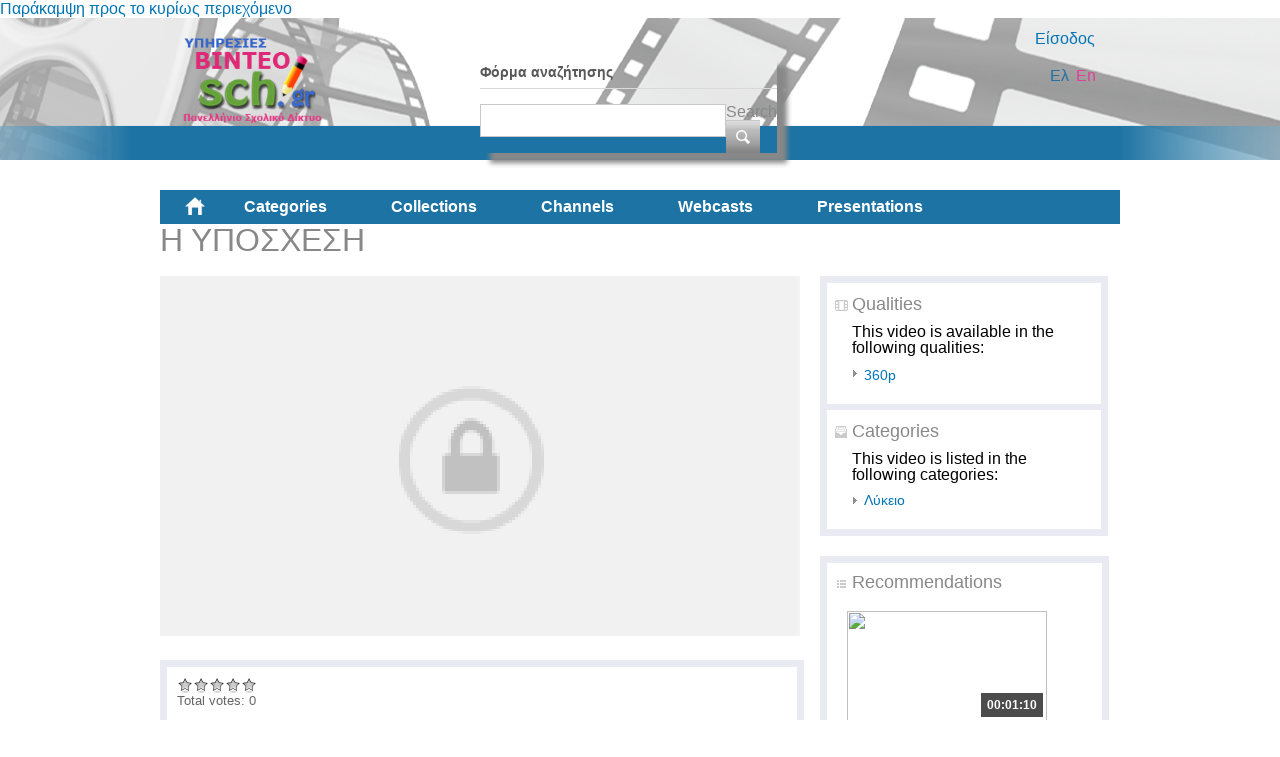

--- FILE ---
content_type: text/html; charset=utf-8
request_url: https://accounts.google.com/o/oauth2/postmessageRelay?parent=https%3A%2F%2Fvideo.sch.gr&jsh=m%3B%2F_%2Fscs%2Fabc-static%2F_%2Fjs%2Fk%3Dgapi.lb.en.OE6tiwO4KJo.O%2Fd%3D1%2Frs%3DAHpOoo_Itz6IAL6GO-n8kgAepm47TBsg1Q%2Fm%3D__features__
body_size: 160
content:
<!DOCTYPE html><html><head><title></title><meta http-equiv="content-type" content="text/html; charset=utf-8"><meta http-equiv="X-UA-Compatible" content="IE=edge"><meta name="viewport" content="width=device-width, initial-scale=1, minimum-scale=1, maximum-scale=1, user-scalable=0"><script src='https://ssl.gstatic.com/accounts/o/2580342461-postmessagerelay.js' nonce="wyXYthxDHmB3hsV-7HkjWg"></script></head><body><script type="text/javascript" src="https://apis.google.com/js/rpc:shindig_random.js?onload=init" nonce="wyXYthxDHmB3hsV-7HkjWg"></script></body></html>

--- FILE ---
content_type: text/css
request_url: https://video.sch.gr/sites/all/modules/contrib/rate/templates/fivestar/fivestar.css?t729tn
body_size: 262
content:
.rate-widget-fivestar ul {
  list-style: none;
  overflow: hidden;
}
.rate-widget-fivestar .item-list ul li {
  background-image: none;
  padding: 0;
  margin: 0;
}
.rate-widget-fivestar ul li {
  float: left;
  list-style: none;
}
.rate-widget-fivestar ul li a {
  display: block;
  float: left;
}
.rate-fivestar-btn-filled {
  display: inline-block;
  background: url(fivestar.png) no-repeat 0 -16px;
  width: 16px;
  height: 16px;
  text-indent: -9999px;
}
.rate-user .rate-fivestar-btn-filled {
  background: url(fivestar.png) no-repeat 0 0;
}
.rate-fivestar-btn-empty {
  display: inline-block;
  background: url(fivestar.png) no-repeat 0 -32px;
  width: 16px;
  height: 16px;
  text-indent: -9999px;
}



--- FILE ---
content_type: text/css
request_url: https://video.sch.gr/sites/all/libraries/superfish/style/white.css?t729tn
body_size: 990
content:
.sf-menu.sf-style-white {
  float: left;
 /* margin-bottom: 1em; STIRIZO removed*/
  margin-top: 37px; /*STIRIZO changed was padding:0;*/
  /*STIRIZO added*/
  background-color: #1D73A3;
  width: 960px;
  height: 34px;
}
.sf-menu.sf-style-white.sf-navbar {
  width: 100%;
}
.sf-menu.sf-style-white ul {
  padding-left: 0;
  margin-top: -6px; /*STIRIZO added*/
}
.sf-menu.sf-style-white a {
  border: none; /* STIRIZO changed was 1px solid #e1e1e1;*/
  color: #FFFFFF;   /*STIRIZO changed was 555555*/
  background-color: #1D73A3;    /*STIRIZO added*/ 
  padding: 0.55em 2.0em;        /*STIRIZO added*/ 
  white-space: nowrap;
  font-weight: bold;
}

/*STIRIZO added for not link main menu items with submenus*/
.sf-menu.sf-style-white a.menuparent {
    pointer-events: none;
    cursor: default;
}

.sf-menu.sf-style-white a.sf-with-ul {
  padding-right: 2.25em;
}
.sf-menu.sf-style-white.rtl a.sf-with-ul {
  padding-left: 2.25em;
  padding-right: 1em;
}
.sf-menu.sf-style-white.sf-navbar a {
  border: 0;
}
.sf-menu.sf-style-white span.sf-description {
  color: #13a;
  display: block;
  font-size: 0.8em;
  line-height: 1.5em;
  margin: 5px 0 0 5px;
  padding: 0;
}
.sf-menu.sf-style-white li,
.sf-menu.sf-style-white.sf-navbar {
  /*background: #f9f9f9; STIRIZO removed*/
}

.sf-menu.sf-style-white li li {
  background: #f7f7f7;
}
.sf-menu.sf-style-white li li li {
  background: #f5f5f5;
}
.sf-menu.sf-style-white li:hover,
.sf-menu.sf-style-white li.sfHover,
.sf-menu.sf-style-white li.active a,
.sf-menu.sf-style-white a:focus,
.sf-menu.sf-style-white a:hover,
.sf-menu.sf-style-white a:active,
.sf-menu.sf-style-white.sf-navbar li li {
  background: #1D73A3;  /* STIRIZO changed was #e9e9e9;  */
}
.sf-menu.sf-style-white.sf-navbar li ul {
  background-color: #1D73A3;    /* STIRIZO changed was #e9e9e9;  */
}
.sf-menu.sf-style-white.sf-navbar li ul li ul {
  background-color: transparent;
}
.sf-menu.sf-style-white .sf-sub-indicator {
  background-image: url('../images/arrows-ffffff.png'); /*STIRIZO changed was url('../images/arrows-777777.png');*/
}
.sf-menu.sf-style-white.rtl .sf-sub-indicator {
  background-image: url('../images/arrows-777777-rtl.png');
}
.sf-menu.sf-style-white ul.sf-megamenu li.sf-megamenu-wrapper ol,
.sf-menu.sf-style-white ul.sf-megamenu li.sf-megamenu-wrapper ol li {
	margin: 0;
	padding: 0;
}
.sf-menu.sf-style-white ul.sf-megamenu li.sf-megamenu-wrapper a.menuparent {
	font-weight: bold;
}
.sf-menu.sf-style-white ul.sf-megamenu li.sf-megamenu-wrapper ol li.sf-megamenu-column {
	display: inline;
	float: left;
	width: 12em;
}
.sf-menu.sf-style-white.rtl ul.sf-megamenu li.sf-megamenu-wrapper ol li.sf-megamenu-column {
	float: right;
}
.sf-menu.sf-style-white li.sf-parent-children-1 ul.sf-megamenu {
	width: 12em;
}
.sf-menu.sf-style-white li.sf-parent-children-2 ul.sf-megamenu {
	width: 24em;
}
.sf-menu.sf-style-white li.sf-parent-children-3 ul.sf-megamenu {
	width: 36em;
}
.sf-menu.sf-style-white li.sf-parent-children-4 ul.sf-megamenu {
	width: 48em;
}
.sf-menu.sf-style-white li.sf-parent-children-5 ul.sf-megamenu {
	width: 60em;
}
.sf-menu.sf-style-white li.sf-parent-children-6 ul.sf-megamenu {
	width: 72em;
}
.sf-menu.sf-style-white li.sf-parent-children-7 ul.sf-megamenu {
	width: 84em;
}
.sf-menu.sf-style-white li.sf-parent-children-8 ul.sf-megamenu {
	width: 96em;
}
.sf-menu.sf-style-white li.sf-parent-children-9 ul.sf-megamenu {
	width: 108em;
}
.sf-menu.sf-style-white li.sf-parent-children-10 ul.sf-megamenu {
	width: 120em;
}
.sf-menu .first { 
    height: 25px !important;
    overflow: hidden;
}

.sf-menu .first a {
        display: block;
        background-image: url("../images/home.png");
        text-indent: -9999px;
        overflow: hidden;
        background-repeat: no-repeat;
        margin-top: 7px;
        margin-left: 25px;
        background-size: 20px;
        margin-right: -25px;
        padding-right: 20px;
}

.sf-menu .first a:hover {
        display: block;
        background-image: url("../images/home_h.png");
        text-indent: -9999px;
        overflow: hidden;
        background-repeat: no-repeat;
        margin-top: 7px;
        margin-left: 25px;
        background-size: 20px;
        margin-right: -25px;
        padding-right: 20px;
}
